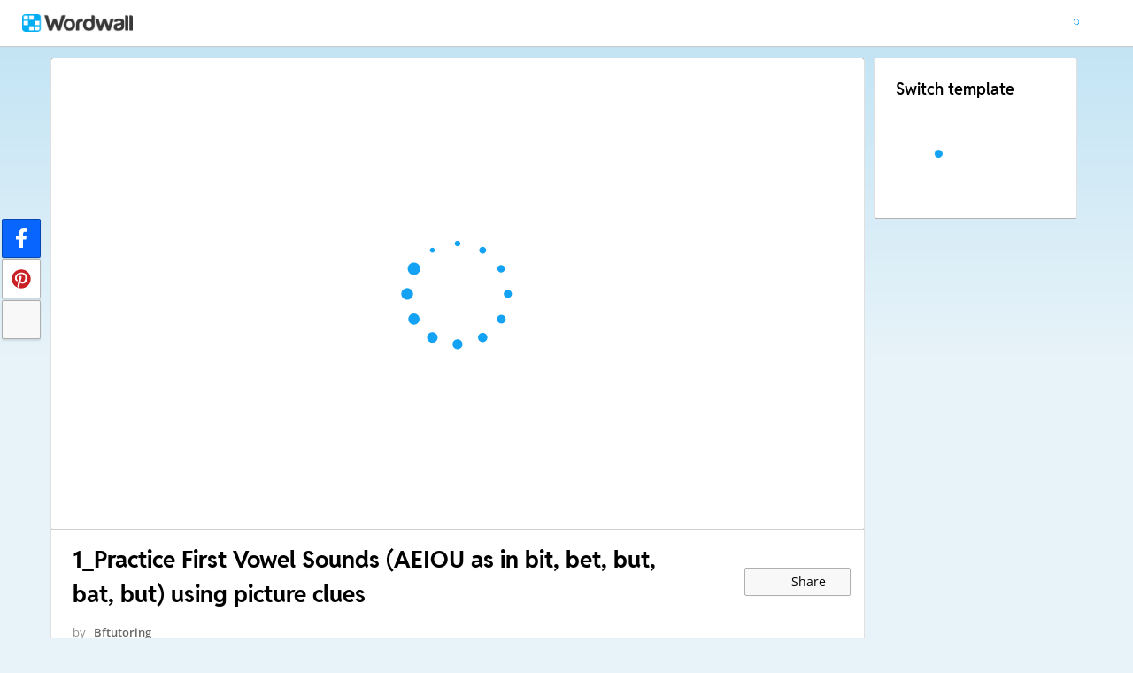

--- FILE ---
content_type: text/javascript
request_url: https://app.cdn.wordwall.net/static/scripts/saltarelle/vel-wordwall-application-client.2nqaeyep5_1xsm94m-fsy1g2.js
body_size: 8787
content:
(function(){var k={};global.VEL=global.VEL||{};global.VEL.Wordwall=global.VEL.Wordwall||{};
global.VEL.Wordwall.Application=global.VEL.Wordwall.Application||{};
global.VEL.Wordwall.Application.Client=global.VEL.Wordwall.Application.Client||{};
global.VEL.Wordwall.Application.Client.Documents=global.VEL.Wordwall.Application.Client.Documents||{};
global.VEL.Wordwall.Application.Client.GoogleClassroom=global.VEL.Wordwall.Application.Client.GoogleClassroom||{};
ss.initAssembly(k,"VEL.Wordwall.Application.Client");
var l=function(){this.$5=0;this.$6=false;document.addEventListener("mozfullscreenchange",ss.mkdel(this,this.$0));
document.addEventListener("webkitfullscreenchange",ss.mkdel(this,this.$0));
document.addEventListener("fullscreenchange",ss.mkdel(this,this.$0));
document.addEventListener("MSFullscreenChange",ss.mkdel(this,this.$0))
};l.__typeName="VEL.Wordwall.Application.Client.$0";
var m=function(){this.$1$1=null;this.$1$2=null;this.$1$3=0;
this.$1$4=0};m.__typeName="VEL.Wordwall.Application.Client.$1";
var n=function(){this.$z=null;this.$q=null;this.$s=null;
this.$v=null;this.$A=null;this.$r=0;this.$C=null;this.$B=0;
this.$y=0;this.$u=false;this.$w=null;this.$x=null;this.$p=null;
this.$t=null;VEL.Wordwall.Core.Application.App.call(this);
VEL.Wordwall.Global.Modules.app=this;this.$r=ServerModel.fontStackId;
this.$s=new l();this.$q=new p(this);this.$z=new q();
this.$v=new VEL.Wordwall.Global.Controls.Control.$ctor1(".js-play-preload");
this.$A=VEL.Wordwall.Global.Helpers.SettingsHelper.get$2("session_id",null);
if(ss.isNullOrUndefined(this.$A)){this.$A=ss.getHashCode(this).toString();
VEL.Wordwall.Global.Helpers.SettingsHelper.set("session_id",this.$A,true)
}this.$t=n.$0();if(!(ServerModel.templateId===undefined)){var a=VEL.Wordwall.Core.Application.TemplateManager.getTemplate(ServerModel.templateId,true);
ServerModel.templateId=a.get_id();this.$c(ServerModel.templateId,0)
}};n.__typeName="VEL.Wordwall.Application.Client.ClientApp";
n.$0=function(){if(ss.isNullOrEmptyString(ServerModel.googleClassroomCourseWorkID)){return null
}return new s(ServerModel.googleClassroomClientID,ServerModel.googleClassroomApiKey,ServerModel.googleClassroomCourseID,ServerModel.googleClassroomCourseWorkID)
};global.VEL.Wordwall.Application.Client.ClientApp=n;
var o=function(){};o.__typeName="VEL.Wordwall.Application.Client.FullscreenSeleniumHook";
global.VEL.Wordwall.Application.Client.FullscreenSeleniumHook=o;
var p=function(a){this.$b=false;this.$9=20;this.$a=false;
this.$8=null;this.$8=a};p.__typeName="VEL.Wordwall.Application.Client.Documents.DocumentStore";
global.VEL.Wordwall.Application.Client.Documents.DocumentStore=p;
var q=function(){};q.__typeName="VEL.Wordwall.Application.Client.Documents.ResultsStore";
global.VEL.Wordwall.Application.Client.Documents.ResultsStore=q;
var r=function(a,b,c,d){this.$c=null;this.$b=null;this.$d=null;
this.$e=null;this.$a=null;r.$0(a,"googleClassroomClientID","Google Classroom assignment client ID");
this.$c=a;r.$0(b,"googleClassroomApiKey","Google Classroom assignment API key");
this.$b=b;r.$0(c,"googleClassroomCourseID","Google Classroom course ID");
this.$d=c;r.$0(d,"googleClassroomCourseWorkID","Google Classroom course work ID");
this.$e=d};r.__typeName="VEL.Wordwall.Application.Client.GoogleClassroom.$0";
r.$0=function(a,b,c){if(ss.isNullOrUndefined(a)){throw new ss.ArgumentNullException(b,"The "+c+" is null.")
}else{if(ss.isNullOrEmptyString(a)){throw new ss.ArgumentException("The "+c+" is missing.",b)
}}};var s=function(a,b,c,d){this.$3=null;this.$2=null;
this.$4=null;this.$1$1=null;this.$3=new q();this.$2=new r(a,b,c,d)
};s.__typeName="VEL.Wordwall.Application.Client.GoogleClassroom.GoogleClassroomApplicationAssignment";
s.$0=function(a){return(a&4)!==0};global.VEL.Wordwall.Application.Client.GoogleClassroom.GoogleClassroomApplicationAssignment=s;
var t=function(a,b){this.$2=null;this.$1$1=null;this.set_studentSubmission(a);
this.$2=b};t.__typeName="VEL.Wordwall.Application.Client.GoogleClassroom.GoogleClassroomUserAssignmentData";
global.VEL.Wordwall.Application.Client.GoogleClassroom.GoogleClassroomUserAssignmentData=t;
ss.initClass(l,k,{$3:function(a){if(/iPad|iPhone|iPod/.test(navigator.userAgent)&&!window.MSStream&&!(window.navigator.standalone===true)){if(a){var b=window.location.href;
b+=((b.indexOf("?")!==-1)?"&":"?");b+="footer=false&nofullscreen";
window.open(b,"_blank")}else{this.$2()}return}if(o.forcePseudo){this.$2();
return}this.$6=true;var c=$(".js-activity-wrapper");
if(c.length===0){return}var d=c.get(0);if(d.requestFullscreen||d.msRequestFullscreen||d.mozRequestFullScreen||d.webkitRequestFullscreen){if(d.requestFullscreen){d.requestFullscreen()
}else{if(d.msRequestFullscreen){d.msRequestFullscreen()
}else{if(d.mozRequestFullScreen){d.mozRequestFullScreen()
}else{d.webkitRequestFullscreen()}}}}else{this.$2()
}$(".js-activity-wrapper").addClass("is-fullscreen");
this.$5=window.setTimeout(ss.mkdel(this,function(){if(!(document.fullscreenElement||document.mozFullScreenElement||document.webkitFullscreenElement||document.msFullscreenElement||$("#pseudo_full_screen").is(":visible"))&&this.$6){this.$2()
}}),1500)},$4:function(){if(this.$5!==0){window.clearTimeout(this.$5);
this.$5=0}$(".js-activity-wrapper").removeClass("is-fullscreen");
$(window).trigger("resize");if($("#pseudo_full_screen").is(":visible")){this.$1()
}else{try{if(document.exitFullscreen){document.exitFullscreen()
}else{if(document.msExitFullscreen){document.msExitFullscreen()
}else{if(document.mozCancelFullScreen){document.mozCancelFullScreen()
}else{if(document.webkitExitFullscreen){document.webkitExitFullscreen()
}}}}}catch(a){}}},$0:function(){if(!(document.fullscreenElement||document.mozFullScreenElement||document.webkitFullscreenElement||document.msFullscreenElement||$("#pseudo_full_screen").is(":visible"))){$(".js-activity-wrapper").removeClass("is-fullscreen");
$(window).trigger("resize")}this.$6=false},$2:function(){$("body").css("overflow","hidden");
$("#pseudo_full_screen").addClass("is-visible");$("#pseudo_full_screen").append($(".js-activity-wrapper"));
$(".js-activity-wrapper").addClass("is-fullscreen")
},$1:function(){$("body").css("overflow","");$(".js-activity-block").append($(".js-activity-wrapper"));
$("#pseudo_full_screen").removeClass("is-visible")}});
ss.initClass(m,k,{$2:function(){return this.$1$1},$3:function(a){this.$1$1=a
},$0:function(){return this.$1$2},$1:function(a){this.$1$2=a
},$6:function(){return this.$1$3},$7:function(a){this.$1$3=a
},$4:function(){return this.$1$4},$5:function(a){this.$1$4=a
}});ss.initClass(n,k,{setHomework:function(a,b,c,d){this.$z.setHomework(a,b,c,d)
},setPreloader:function(a){this.$p=a},startScreenshot:function(a,b,c){this.setFontStackId(c,false);
this.startGame(2,0,a,ServerModel.authorUserId,b,null)
},startFullScreen:function(){var a=this.$B===4||this.$B===10;
this.$s.$3(a)},stopFullScreen:function(){this.$s.$4()
},isFullScreen:function(){return document.fullscreenElement||document.mozFullScreenElement||document.webkitFullscreenElement||document.msFullscreenElement||$("#pseudo_full_screen").is(":visible")
},triggerAutoSave:function(){this.$q.triggerAutoSave()
},forceAutoSave:function(){this.$q.forceAutoSave()},enableAutoSave:function(a){this.$q.enableAutoSave(a)
},setThemeId:function(a,b){this.$7(5);if(a===0){return
}this.$C.selected=VEL.Wordwall.Core.View.Themes.ThemeHelper.getTheme(a);
if(b){this.destroyView();this.$k()}},getThemeSelection:function(){return this.$C
},setFontStackId:function(a,b){this.$7(4);this.$r=a;
if(b){this.destroyView();this.$k()}},getFontStackId:function(){return this.$r
},new$1:function(a,b){var c=this.createDocument(b,a);
if(!c.hasEditor()){var d=function(e,f){window.location.href="/resource?guid="+f
};this.$q.save(0,0,null,null,0,d,null);return null}return c
},restore:function(a){var b=this.$q.restore(a);this.set_document(b);
return b},open:function(a,b,c,d,e){this.$q.open(a,b,c,d,null,this.$B,ss.mkdel(this,function(f){this.$c(f.get_template().get_id(),0);
this.set_document(f);e(f)}))},startGame:function(a,b,c,d,e,f){this.$7(6);
this.stopGame();this.$B=a;var g=f;if(ss.isNullOrUndefined(g)){g=ServerModel.templateId
}this.$c(g,e);if(this.$B===4){this.$9(c,d,b,f);return
}this.$q.open(c,d,true,b,f,this.$B,ss.mkdel(this,function(h){this.$f(h,f)
}))},startTestGame:function(){this.stopGame();this.$B=5;
this.$c(ServerModel.templateId,ServerModel.themeId);
this.$q.openTest(ServerModel.testModel,ServerModel.testConfig,this.$B,ss.mkdel(this,function(a){this.$f(a,ServerModel.testConvertToTemplateId)
}))},onStartComplete:function(){if(VEL.Wordwall.Global.Helpers.DeviceHelper.isPhoneSized()&&(this.$B===1||this.$B===9)){this.onToggleFullscreen(true)
}if(this.$8()){return}var a=ss.isValue(this.get_document())&&this.get_document().get_template().get_id()!==ServerModel.templateId;
var b=a&&!n.$1;if(b){n.$1=true}var c="/resourceajax/trackplay?activityId="+ServerModel.activityId+"&templateId="+this.get_document().get_template().get_id()+"&themeId="+this.$C.selected.id+"&firstConvert="+b;
$.ajax(c,{})},save:function(a,b,c,d,e,f,g){this.$q.save(a,b,c,d,e,f,g)
},saveOptions:function(a,b){this.$q.saveOptions(a,b)
},onHomeworkSubmission:function(a,b,c){this.$l(null);
this.$z.onHomeworkSubmission(a,ss.mkdel(this,function(d){this.$i(d,b,c)
}),c)},$i:function(a,b,c){this.$l(a);if(this.get_isGoogleClassroomAssignment()&&!this.get_activeGame().get_isRestartEnabled()){this.$n(b,c)
}else{b()}},$l:function(a){if(this.get_isGoogleClassroomAssignment()){this.$t.set_homeworkSubmission(a)
}},onToggleFullscreen:function(a){var b=document.fullscreenElement||document.mozFullScreenElement||document.webkitFullscreenElement||document.msFullscreenElement||$("#pseudo_full_screen").is(":visible");
if(a===b){return b}if(ss.isNullOrUndefined(a)){a=!b
}if(ss.unbox(a)){var c=this.$B===4||this.$B===10;this.$s.$3(c)
}else{this.$s.$4()}return !b},onRestartGame:function(){if(this.$B===9||this.$B===10){this.onExitAssignment()
}else{this.restart()}},onCheckLeaderboard:function(a,b,c,d){var e="/leaderboardajax/getentryrank";
var f={};f.score=b;f.time=c;f.activityId=ServerModel.activityId;
f.templateId=a;$.ajax({type:"GET",url:e,data:f,success:function(g,h,i){d(parseInt(g.toString()))
},error:function(g,h,i){d(-1)}})},onAddLeaderboard:function(a,b,c,d,e,f,g){var h="/leaderboardajax/addentry";
var i={};i.score=b;i.time=c;i.name=a;i.mode=d;i.activityId=ServerModel.activityId;
i.templateId=e;$.ajax({type:"POST",url:h,data:i,success:function(j,w,x){f(parseInt(j.toString()))
},error:function(j,w,x){g()}})},onSetTestCard:function(a){if(ss.isNullOrUndefined(a)){return
}this.setSetting("tc_page",a.page.toString(),true);
this.setSetting("tc_section",a.section.toString(),true)
},onGetTestCard:function(){var a=new VEL.Wordwall.Core.Application.TestCardSetting();
a.section=parseInt(this.getSetting("tc_section","0"));
a.page=parseInt(this.getSetting("tc_page","0"));return a
},onSetAudioSetting:function(a,b){var c=ss.Enum.getName(VEL.Wordwall.Global.Enums.AudioSetting,a).toLowerCase();
this.setSetting(c,b.toString(),false)},onGetAudioSetting:function(a){var b=ss.Enum.getName(VEL.Wordwall.Global.Enums.AudioSetting,a).toLowerCase();
var c=this.getSetting(b,"");if(c===""){var d="mute";
c=this.getSetting(d,"");if(c===""){var e;if(a===0){switch(VEL.Wordwall.Global.Server.Switches.getInteger(VEL.Wordwall.Global.Server.Switches.static$1,VEL.Wordwall.Global.Server.SwitchKeys.musicDefaultMuteSetting)){case 1:e=false;
break;case 2:e=this.get_document().get_template().get_themeRequirements().musicType!==1;
break;case 0:default:e=true;break}}else{e=false}return e
}}return/^\s*true\s*$/i.test(c)},onGetLeaderboardEntries:function(a,b,c,d){var e;
var f={};if(b){e="/resultajax/getleaderboardentries";
f.homeworkGameId=ServerModel.homeworkGameId}else{e="/leaderboardajax/getentries";
f.activityId=ServerModel.activityId;f.templateId=a}$.ajax({type:"GET",url:e,data:f,success:ss.mkdel(this,function(g,h,i){var j=Enumerable.from(VEL.Wordwall.Core.Toolbox.Serialization.JsonHelper.deserializeEnumerable(VEL.Wordwall.Global.Json.LeaderboardEntryJson).call(null,ss.cast(g,String))).toArray();
c(j);if(ss.isValue(VEL.Wordwall.Global.Modules.activityPage)){VEL.Wordwall.Global.Modules.activityPage.updateLeaderboard(j,this.get_document().get_template().get_leaderboardMode())
}}),error:function(g,h,i){d()}})},onExitAssignment:function(){if(ss.isValue(VEL.Wordwall.Global.Modules.playPage)){VEL.Wordwall.Global.Modules.playPage.restart()
}},setSetting:function(a,b,c){VEL.Wordwall.Global.Helpers.SettingsHelper.set(a,b,c)
},getSetting:function(a,b){return VEL.Wordwall.Global.Helpers.SettingsHelper.get$2(a,b)
},onActivityContentChanged:function(){if(ss.isValue(VEL.Wordwall.Global.Modules.activityPage)){VEL.Wordwall.Global.Modules.activityPage.onContentChanged()
}},restart:function(){if(ss.isNullOrUndefined(this.get_activeGame())){return
}this.$a();this.$m(null)},onViewBuilt:function(){this.$u=true
},onViewReady:function(){if(ss.isValue(this.$w)&&ss.isValue(this.$x)){this.$w+=", viewReady:"+this.$x.milliseconds()
}this.$v.set_isVisible(false)},destroyView:function(){window.onbeforeunload=null;
VEL.Wordwall.Core.Application.App.prototype.destroyView.call(this)
},$9:function(a,b,c,d){var e=d;if(ss.isNullOrUndefined(e)){e=ServerModel.templateId
}var f=e;var g=VEL.Wordwall.Core.Application.TemplateManager.createTemplate(f);
var h=new VEL.Wordwall.View.ClientView(this,false);
var i=ss.mkdel(this,function(){h.dispose();this.$v.set_isVisible(true);
this.set_activeGame(null);this.$q.open(a,b,true,c,d,this.$B,ss.mkdel(this,function(v){this.$f(v,d)
}))});var j=ss.mkdel(this,function(){this.$v.set_isVisible(false)
});this.set_activeGame(new VEL.Wordwall.Core.Games.PreStartGame(h,this,i));
h.onPreStart(ServerModel.activityTitle,g.get_title(),g.get_description(),j)
},$8:function(){var a=ServerModel.activityId<0;return a||ss.isNullOrUndefined(this.get_activeGame())||this.get_activeGame().get_isHomeworkClient()||this.$B===2
},$f:function(a,b){this.$7(8);this.set_document(a);
this.get_document().set_title(ServerModel.activityTitle);
if(this.$B===1){var c=this.get_document().get_template().getValidity().get_hasErrors();
if(c){$.get("/resourceajax/seterror?activityId="+ServerModel.activityId)
}}if(ss.isValue(b)&&b!==0&&b!==this.get_document().get_template().get_id()){this.convertDocument(ss.unbox(b))
}this.get_document().setInteractive();if(this.$B===1){VEL.Wordwall.Global.Modules.activityPage.onDocumentOpen()
}this.setThemeId(this.$C.selected.id,true);if(this.$B===1){this.$7(9);
VEL.Wordwall.Global.Modules.activityPage.populateOptionsSection();
VEL.Wordwall.Global.Modules.activityPage.populateThemesList();
VEL.Wordwall.Global.Modules.activityPage.populateTemplates();
VEL.Wordwall.Global.Modules.activityPage.populateLeaderboard();
this.$7(10)}},$k:function(){this.$7(11);this.$u=false;
this.$x=new ss.Stopwatch();this.$x.start();this.$w="";
if(this.$y!==0){window.clearTimeout(this.$y);this.$y=0
}this.$v.set_isVisible(true);var a=ss.cast(this.get_document().get_selectedGame(),VEL.Wordwall.Core.Application.IGame_Application);
var b=this.$B!==2;var c=this.get_document().get_template().get_contentModel().getUnicodeRange()|VEL.Wordwall.Core.DataStructures.UnicodeRange.getUnicodeRange(ServerModel.languageId);
var d=VEL.Wordwall.Global.Server.Switches.getThemeAudio(VEL.Wordwall.Global.Server.Switches.static$1,this.$C.selected.id);
VEL.Wordwall.View.Assets.AssetLoader.start(this.$C.selected,this.$r,c,a.get_template(),b,true,ss.mkdel(this,this.$g),ss.mkdel(this,this.$e),this.onGetAudioSetting(0),d);
this.$y=window.setTimeout(ss.mkdel(this,function(){this.$d();
if(this.$u){return}var e=VEL.Wordwall.View.Assets.AssetLoader.getPreloadStatus()+"|"+VEL.Wordwall.View.Assets.Reusables.ReusableTest.getMemory()+"kB|"+this.$w;
VEL.Wordwall.Global.LogHelper.event("theme_timeout",e);
VEL.Wordwall.Global.Shell.writeError(e)}),30000)},$d:function(){var a=VEL.Wordwall.View.Assets.AssetLoader.getErrors();
if(ss.isValue(a)&&Enumerable.from(a).any()){VEL.Wordwall.Global.LogHelper.event("asset_error",a.join("|"))
}},$e:function(a,b){if(ss.isValue(VEL.Wordwall.Global.Modules.activityPage)){VEL.Wordwall.Global.Modules.activityPage.onAssetLoaded(a,b)
}if(ss.isValue(VEL.Wordwall.Global.Modules.playPage)){VEL.Wordwall.Global.Modules.playPage.onAssetLoaded(a,b)
}},$g:function(){this.$d();this.$w+=", gamePreload:"+this.$x.milliseconds();
if(this.get_document().get_canPreBuild()){var a="/resourceajax/getprebuild?guid="+ServerModel.activityGuid+"&templateId="+this.get_document().get_template().get_id();
$.get(a,ss.mkdel(this,function(b){this.get_document().setPrebuild(ss.cast(b,String));
this.$j()}))}else{this.$j()}},$j:function(){this.$w+=", prebuildReady:"+this.$x.milliseconds();
this.$a();if(this.$B===2){this.$m(ss.mkdel(this,function(){this.$v.set_isVisible(false)
}))}else{this.$m(ss.mkdel(this,this.$h))}},$h:function(){this.$w+=", gameStarted:"+this.$x.milliseconds()
},$m:function(a){if(ss.isNullOrUndefined(this.get_document())||ss.isNullOrUndefined(this.get_document().get_selectedGame())){return
}this.stopGame();this.createGame();if(ss.isValue(this.view)){this.get_activeGame().set_view$1(this.view);
this.view.set_game(this.get_activeGame())}this.get_activeGame().registerClient(this.client.guid,this.client.forename,this.client.surname);
this.get_activeGame().onGameOverChanged(this.gameOverOptions);
var b=this.get_document().get_title();if(ss.isNullOrUndefined(b)){b=ServerModel.activityTitle
}var c=b;this.get_activeGame().onBuildAndStart(c,this.get_document().get_seed(),this.$B);
this.get_document().set_preBuild(this.get_activeGame().get_prebuild());
if(!ss.staticEquals(a,null)){a()}},$a:function(){this.destroyView();
this.view=new VEL.Wordwall.View.ClientView(this,this.$B===2)
},$c:function(e,f){this.$C=new VEL.Wordwall.Core.View.Themes.ThemeSelection();
if(this.$B===5&&f!==0){this.$C.selected=VEL.Wordwall.Core.View.Themes.ThemeHelper.getTheme(f);
this.$C.available=[this.$C.selected];return}var g=Enumerable.from(VEL.Wordwall.Core.View.Themes.ThemeHelper.getAvailableThemeIds(e)).select(VEL.Wordwall.Core.View.Themes.ThemeHelper.getTheme).toArray();
var h=Array.prototype.slice.call(g);for(var i=0;i<h.length;
i++){var j=h[i];var E=VEL.Wordwall.Global.Server.Switches.getThemeAction(VEL.Wordwall.Global.Server.Switches.static$1,j.id,e);
if(E===0){E=VEL.Wordwall.Global.Server.Switches.getThemeAction(VEL.Wordwall.Global.Server.Switches.static$1,j.id,0)
}switch(E){case 1:j.isHidden=true;break;case 2:case 4:case 5:case 3:j.isHidden=false;
break;case 6:if(j.isHidden){var F=this.$b(j,g);if(ss.isValue(F)){F.isHidden=true;
j.isHidden=false;var G=ss.indexOf(g,j);var H=ss.indexOf(g,F);
g[G]=F;g[H]=j;if(F.id===f){f=j.id}}}break}if(j.id===f&&j.isHidden){var I=this.$b(j,g);
if(ss.isValue(I)&&!I.isHidden){f=I.id}else{j.isHidden=false
}}}if(Enumerable.from(g).all(function(u){return u.isHidden
})){var J=Enumerable.from(g).firstOrDefault(function(u){return u.id===f
},ss.getDefaultValue(VEL.Wordwall.Core.View.Themes.Theme))||Enumerable.from(g).first();
J.isHidden=false}var K=Enumerable.from(g).where(function(u){return u.isHidden
}).toArray();for(var L=0;L<K.length;L++){var M=K[L];
ss.remove(g,M)}var N=Array.prototype.slice.call(g);
for(var a=0;a<N.length;a++){var b=N[a];var c=VEL.Wordwall.Global.Server.Switches.getThemeAction(VEL.Wordwall.Global.Server.Switches.static$1,b.id,e);
if(c===0){c=VEL.Wordwall.Global.Server.Switches.getThemeAction(VEL.Wordwall.Global.Server.Switches.static$1,b.id,0)
}switch(c){case 3:ss.remove(g,b);ss.insert(g,0,b);break;
case 5:ss.remove(g,b);g.push(b);break;case 4:if(!ss.referenceEquals(b,Enumerable.from(g).first())){ss.remove(g,b);
ss.insert(g,1,b)}break}}this.$C.available=Array.prototype.slice.call(g);
var d=((f!==0)?Enumerable.from(g).singleOrDefault(function(u){return u.id===f
},ss.getDefaultValue(VEL.Wordwall.Core.View.Themes.Theme)):null);
if(ss.isValue(d)){this.$C.selected=d}else{this.$C.selected=Enumerable.from(g).first()
}},$b:function(a,b){return Enumerable.from(b).firstOrDefault(function(c){return(a.baseId===c.id||c.baseId===c.id)&&!ss.referenceEquals(a,c)&&!c.isHidden
},ss.getDefaultValue(VEL.Wordwall.Core.View.Themes.Theme))
},$7:function(a){if(ss.isValue(this.$p)){this.$p.info(a)
}},get_googleClassroom:function(){this.$o();return this.$t
},get_googleClassroomAssignment:function(){this.$o();
return this.$t},get_isGoogleClassroomAssignment:function(){return ss.isValue(this.$t)
},$o:function(){if(!this.get_isGoogleClassroomAssignment()){throw new ss.InvalidOperationException("This activity is not a Google Classroom assignment.")
}},$n:function(a,b){this.$t.turnInStudentSubmission().continueWith(function(c){if(c.isCompleted()){a()
}else{b()}})}},VEL.Wordwall.Core.Application.App,[VEL.Wordwall.Core.Application.IApplication,VEL.Wordwall.Core.Application.IApplication_Game,VEL.Wordwall.Core.Toolbox.Threading.IThreadScope]);
ss.initClass(o,k,{});ss.initClass(p,k,{open:function(a,b,c,d,e,f,g){var h=a==="00000000000000000000000000000000";
if(!h&&(ServerModel.userId===undefined||ServerModel.activityId===undefined)){c=false
}var i=ss.mkdel(this,function(v){this.$4(v,c,d,e,f,function(){g(v)
})});if(a==="00000000000000000000000000000000"){var j=new VEL.Wordwall.Core.Application.Document.$ctor1("00000000000000000000000000000000",ServerModel.testModel,null);
i(j);return}this.$0(b,a,false,i,function(){})},openTest:function(a,b,c,d){var e=(new ss.Random()).nextMinMax(0,100000);
this.open("00000000000000000000000000000000",0,true,e,ServerModel.testConvertToTemplateId,c,d)
},restore:function(a){var b=VEL.Wordwall.Global.Helpers.AutoSaveHelper.findModel();
if(ss.isNullOrUndefined(b)||!ss.referenceEquals(b.activityGuid,a)||!(window.location.href.indexOf("autoSaveGuid="+a)!==-1)){return null
}var c=Enumerable.from(b.contentImages).select(function(d){return new VEL.Wordwall.Core.ContentModels.Entities.ContentImage.$ctor2(d.url,d.dataSrc)
}).toArray();return new VEL.Wordwall.Core.Application.Document.$ctor1(b.activityGuid,b.contentModel,c)
},save:function(a,b,c,d,e,f,g){var h=this.$8.get_document();
this.$b=true;if(!ss.isNullOrEmptyString(c)){h.set_title(c)
}if(a>0){ServerModel.activityGuid=h.changeGuid()}var i=new VEL.Wordwall.Global.Json.UploadModel();
i.title=h.get_title();i.activityGuid=h.get_guid();i.activityId=a;
i.userId=ServerModel.userId;i.genAiMethod=d;i.aiAssists=e;
i.screenshot=VEL.Wordwall.Global.Helpers.SettingsHelper.get("enable_screenshot",true);
i.originalActivityId=((ServerModel.originalActivityId===undefined)?0:ServerModel.originalActivityId);
i.folderId=b;i.templateId=h.get_template().get_id();
i.contentModel=h.writeContentModel();i.soundUrls=Enumerable.from(h.get_template().get_contentModel().getAllSounds()).select(function(v){return v.url
}).toArray();i.hasImages=h.get_template().get_contentModel().get_hasImages();
var j=i;this.$7(ss.mkdel(this,function(){this.$6(j,f,g)
}),g)},saveOptions:function(a,b){var c=this.$8.get_document();
if(ss.isNullOrUndefined(c)){return}var d=c.writeOptions(false);
var e={type:"POST",url:"/resourceajax/setoptions?activityId="+ServerModel.activityId+"&templateId="+c.get_template().get_id()+"&format="+1+"&scope="+a,data:d,cache:false,contentType:"application/xml",success:function(f,g,h){b()
},error:function(f,g,h){b()}};$.ajax(e)},forceAutoSave:function(){this.$8.get_document().set_title((new VEL.Wordwall.Global.Controls.Input.$ctor1(".js-activity-title")).get_value());
this.$2(this.$8.get_document())},triggerAutoSave:function(){this.$9=0
},enableAutoSave:function(a){if(a){window.setInterval(ss.mkdel(this,function(){if(this.$b){return
}this.$9++;if(this.$9===8){$(".js-auto-saving").fadeIn()
}if(this.$9===10&&ss.isValue(this.$8.get_document())){if(this.$a){this.$9--;
return}this.$5()}}),200)}else{this.$b=true}},$4:function(a,b,c,d,e,f){a.set_seed(c);
if(ss.isValue(d)&&a.get_template().get_id()!==d){a.convert(ss.unbox(d),false)
}if(b){this.$1(a,d,e,f)}else{this.$3(a,f)}},$3:function(a,b){if(!ss.isNullOrEmptyString(ServerModel.activityGuid)){a.set_guid(ServerModel.activityGuid)
}b()},$0:function(a,b,c,d,e){var f=(c?"//user.cdn.wordwall.net/":"//user.cdn.wordwall.net/")+"content-models/"+a+"/"+b+".xml";
var g=new XMLHttpRequest();g.open("GET",f,true);g.responseType="text";
g.onload=function(h){if(g.status===200){if(ss.isNullOrUndefined(g.responseText)||g.responseText.length===0){e()
}else{var i=new VEL.Wordwall.Core.Application.Document.$ctor1(b,g.responseText,null);
d(i)}}else{e()}};g.send()},$7:function(a,b){var c=this.$8.get_document().get_guid();
var d=Enumerable.from(this.$8.get_document().get_template().get_contentModel().getAllImages()).where(function(u){return ss.isValue(u.get_dataSrc())
});if(!d.any()){a();return}var e=d.count();var f=0;
var g=false;var h=d.getEnumerator();try{while(h.moveNext()){var i=h.current();
var j=new VEL.Wordwall.Global.Json.UploadImage();j.url=i.get_url();
j.guid=i.get_guid();j.dataSrc=i.get_dataSrc();j.userId=i.get_userId();
var x=j;var y={$:new XMLHttpRequest()};y.$.open("POST","/createajax/uploadimage",true);
y.$.onreadystatechange=ss.mkdel({xhr:y},function(u){if(this.xhr.$.readyState===4){if(this.xhr.$.status!==200){g=true
}if(++f===e){if(g){b()}else{a()}}}});y.$.setRequestHeader("Content-Type","application/json");
var z=JSON.stringify(x);y.$.send(z)}}finally{h.dispose()
}},$6:function(a,b,c){var d=new XMLHttpRequest();d.open("POST","/createajax/uploadmodel",true);
d.onreadystatechange=function(f){if(d.readyState===4){if(d.status===200&&!ss.isNullOrEmptyString(d.responseText)){var g=JSON.parse(d.responseText);
if(g.ActivityId>0){VEL.Wordwall.Global.Helpers.AutoSaveHelper.clear();
ServerModel.activityGuid=g.ActivityGuid;b(g.ActivityId,g.ActivityGuid);
return}}if(!ss.staticEquals(c,null)){c()}}};d.setRequestHeader("Content-Type","application/json");
var e=JSON.stringify(a);d.send(e)},$1:function(a,b,c,d){if(!ss.isNullOrEmptyString(ServerModel.testConfig)){a.readOptions(ServerModel.testConfig);
d();return}var e=b;if(ss.isNullOrUndefined(e)){e=a.get_template().get_id()
}var f=e;var g={type:"GET",dataType:"text",url:"/resourceajax/getoptions?templateId="+f+"&activityId="+ServerModel.activityId+"&startMode="+c,success:function(h,i,j){if(ss.isInstanceOfType(h,String)){a.readOptions(h.toString())
}d()},error:function(h,i,j){d()}};$.ajax(g)},$5:function(){this.$a=true;
this.$8.get_document().set_title((new VEL.Wordwall.Global.Controls.Input.$ctor1(".js-activity-title")).get_value());
this.$2(this.$8.get_document())},$2:function(a){var b=VEL.Wordwall.Global.Helpers.AutoSaveHelper.toModel(a);
var c=JSON.stringify(b);if(c.length>3145728){this.$a=false;
return}window.localStorage.autosave=c;window.setTimeout(function(){$(".js-auto-saving").fadeOut(250)
},1000);this.$a=false}});ss.initClass(q,k,{setHomework:function(a,b,c,d){var e={type:"POST",url:"/MyResultsAjax/SetHomework?activityId="+a+"&code="+b,cache:false,success:function(f,g,h){c()
},error:function(f,g,h){d()}};$.ajax(e)},onHomeworkSubmission:function(a,b,c){if(ServerModel.isFull){b(null);
return}var d=a.toXml();var e={type:"POST",url:"/MyResultsAjax/AddHomeworkSubmission?homeworkGameId="+ServerModel.homeworkGameId+"&name="+encodeURIComponent(a.get_player().get_fullName())+"&score="+a.get_score()+"&time="+a.get_timing()+"&playerGuid="+a.get_player().guid,data:d,contentType:"text/xml",cache:false,success:function(f,g,h){$.get("/MyResultsAjax/RefreshHomework?homeworkGameId="+ServerModel.homeworkGameId);
b(ss.cast(f,VEL.Wordwall.Global.Json.HomeworkSubmissionInfo))
},error:function(f,g,h){c()}};$.ajax(e)},setGoogleClassroomStudentSubmission:function(a,b,c,d){var e="/MyResultsAjax/SetGoogleClassroomStudentSubmission?homeworkSubmissionId="+a+"&googleClassroomCourseId="+encodeURIComponent(b)+"&googleClassroomCourseWorkId="+encodeURIComponent(c)+"&googleClassroomStudentSubmissionId="+encodeURIComponent(d);
return $.ajax({type:"POST",url:e})}});ss.initClass(r,k,{$1:function(){var a=0,b=new ss.TaskCompletionSource(),c,d,e,f;
var g=ss.mkdel(this,function(){try{$sm1:for(;;){switch(a){case 0:a=-1;
c=this.$2();a=1;c.continueWith(g);return;case 1:a=-1;
d=c.getAwaitedResult();if(ss.isNullOrUndefined(d)){e=new VEL.Wordwall.Global.Json.GoogleClassroom.UserState();
e.isSignedIn=false;b.setResult(e);return}f=d.getCurrentUserState();
a=2;f.continueWith(g);return;case 2:a=-1;b.setResult(f.getAwaitedResult());
return;default:break $sm1}}}catch(h){b.setException(ss.Exception.wrap(h))
}});g();return b.task},$7:function(){var a=0,b=new ss.TaskCompletionSource(),c,d,e,f;
var g=ss.mkdel(this,function(){try{$sm1:for(;;){switch(a){case 0:case 1:case 2:case 3:if(a===0){a=1
}try{$sm2:for(;;){switch(a){case 1:a=-1;c=this.$2();
a=2;c.continueWith(g);return;case 2:a=-1;d=c.getAwaitedResult();
e=d.signIn("do-assignment");a=3;e.continueWith(g);return;
case 3:a=-1;e.getAwaitedResult();a=-1;break $sm2;default:break $sm2
}}}catch(h){h=ss.Exception.wrap(h);if(ss.isInstanceOfType(h,ss.PromiseException)){f=ss.cast(h,ss.PromiseException);
if(!this.$3(f)){throw h}}else{throw h}}a=-1;break $sm1;
default:break $sm1}}b.setResult(null)}catch(h){b.setException(ss.Exception.wrap(h))
}});g();return b.task},$0:function(){var a=0,b=new ss.TaskCompletionSource(),c,d,e,f;
var g=ss.mkdel(this,function(){try{$sm1:for(;;){switch(a){case 0:case 1:case 2:case 3:if(a===0){a=1
}try{$sm2:for(;;){switch(a){case 1:a=-1;c=this.$2();
a=2;c.continueWith(g);return;case 2:a=-1;d=c.getAwaitedResult();
e=d.forceSignIn("do-assignment");a=3;e.continueWith(g);
return;case 3:a=-1;e.getAwaitedResult();a=-1;break $sm2;
default:break $sm2}}}catch(h){h=ss.Exception.wrap(h);
if(ss.isInstanceOfType(h,ss.PromiseException)){f=ss.cast(h,ss.PromiseException);
if(!this.$3(f)){throw h}}else{throw h}}a=-1;break $sm1;
default:break $sm1}}b.setResult(null)}catch(h){b.setException(ss.Exception.wrap(h))
}});g();return b.task},$3:function(a){var b=VEL.Wordwall.Global.Helpers.GoogleClassroomHelper.exceptionToError(a);
var c=(ss.isValue(b)?b.errorCode:null);switch(c){case"popup_closed":case"access_denied":return true;
default:return false}},$8:function(){var a=0,b=new ss.TaskCompletionSource(),c,d,e;
var f=ss.mkdel(this,function(){try{$sm1:for(;;){switch(a){case 0:a=-1;
c=this.$2();a=1;c.continueWith(f);return;case 1:a=-1;
d=c.getAwaitedResult();e=d.signOut();a=2;e.continueWith(f);
return;case 2:a=-1;e.getAwaitedResult();a=-1;break $sm1;
default:break $sm1}}b.setResult(null)}catch(g){b.setException(ss.Exception.wrap(g))
}});f();return b.task},$4:function(){var a=0,b=new ss.TaskCompletionSource(),c,d,e,f,g;
var h=ss.mkdel(this,function(){try{$sm1:for(;;){switch(a){case 0:a=-1;
c=this.$2();a=1;c.continueWith(h);return;case 1:a=-1;
d=c.getAwaitedResult();e=this.$6(d);f=this.$5(d);g=ss.Task.whenAll([e,f]);
a=2;g.continueWith(h);return;case 2:a=-1;g.getAwaitedResult();
b.setResult(new t(e.getResult(),f.getResult()));return;
default:break $sm1}}}catch(i){b.setException(ss.Exception.wrap(i))
}});h();return b.task},$6:function(a){var b=0,c=new ss.TaskCompletionSource(),d;
var e=ss.mkdel(this,function(){try{$sm1:for(;;){switch(b){case 0:case 1:case 2:if(b===0){b=1
}try{$sm2:for(;;){switch(b){case 1:b=-1;d=a.getMyCourseWorkStudentSubmission(this.$d,this.$e);
b=2;d.continueWith(e);return;case 2:b=-1;c.setResult(d.getAwaitedResult());
return;default:break $sm2}}}catch(f){c.setResult(null);
return}b=-1;break $sm1;default:break $sm1}}c.setResult(null)
}catch(f){c.setException(ss.Exception.wrap(f))}});e();
return c.task},$5:function(a){var b=0,c=new ss.TaskCompletionSource(),d,e;
var f=ss.mkdel(this,function(){try{$sm1:for(;;){switch(b){case 0:case 1:case 2:if(b===0){b=1
}try{$sm2:for(;;){switch(b){case 1:b=-1;d=a.listMyTeacherCourses();
b=2;d.continueWith(f);return;case 2:b=-1;e=d.getAwaitedResult();
c.setResult(Enumerable.from(e).firstOrDefault(ss.mkdel(this,function(h){return ss.referenceEquals(h.id,this.$d)
}),ss.getDefaultValue(VEL.Wordwall.Global.Json.GoogleClassroom.Course)));
return;default:break $sm2}}}catch(g){c.setResult(null);
return}b=-1;break $sm1;default:break $sm1}}c.setResult(null)
}catch(g){c.setException(ss.Exception.wrap(g))}});f();
return c.task},$9:function(a){var b=0,c=new ss.TaskCompletionSource(),d,e,f;
var g=ss.mkdel(this,function(){try{$sm1:for(;;){switch(b){case 0:b=-1;
if(a.get_userCanTurnInSubmission()&&!a.get_userHasTurnedInSubmission()){d=this.$2();
b=1;d.continueWith(g);return}else{c.setResult(null);
return}case 1:b=-1;e=d.getAwaitedResult();f=e.turnInStudentSubmission(a.get_studentSubmission().courseId,a.get_studentSubmission().courseWorkId,a.get_studentSubmission().id);
b=2;f.continueWith(g);return;case 2:b=-1;f.getAwaitedResult();
a.get_studentSubmission().state="TURNED_IN";c.setResult(a.get_studentSubmission());
return;default:break $sm1}}}catch(h){c.setException(ss.Exception.wrap(h))
}});g();return c.task},$2:function(){if(ss.isNullOrUndefined(this.$a)){this.$a=VEL.Wordwall.Global.Interop.GoogleClassroomClient.createDoAssignmentClient(this.$c,this.$b)
}return this.$a}});ss.initClass(s,k,{getCurrentUserState:function(){return this.$2.$1()
},signInToGoogleClassroom:function(){var a=0,b=new ss.TaskCompletionSource(),c,d;
var e=ss.mkdel(this,function(){try{$sm1:for(;;){switch(a){case 0:a=-1;
this.$0();c=this.$2.$7();a=1;c.continueWith(e);return;
case 1:a=-1;c.getAwaitedResult();d=this.loadUserAssignmentData();
a=2;d.continueWith(e);return;case 2:a=-1;d.getAwaitedResult();
a=-1;break $sm1;default:break $sm1}}b.setResult(null)
}catch(f){b.setException(ss.Exception.wrap(f))}});e();
return b.task},forceSignInToGoogleClassroom:function(){var a=0,b=new ss.TaskCompletionSource(),c,d;
var e=ss.mkdel(this,function(){try{$sm1:for(;;){switch(a){case 0:a=-1;
this.$0();c=this.$2.$0();a=1;c.continueWith(e);return;
case 1:a=-1;c.getAwaitedResult();d=this.loadUserAssignmentData();
a=2;d.continueWith(e);return;case 2:a=-1;d.getAwaitedResult();
a=-1;break $sm1;default:break $sm1}}b.setResult(null)
}catch(f){b.setException(ss.Exception.wrap(f))}});e();
return b.task},signOutFromGoogleClassroom:function(){this.$0();
return this.$2.$8()},$0:function(){this.$4=null},loadUserAssignmentData:function(){var a=0,b=new ss.TaskCompletionSource(),c;
var d=ss.mkdel(this,function(){try{$sm1:for(;;){switch(a){case 0:a=-1;
if(ss.isNullOrUndefined(this.$4)){c=this.$2.$4();a=1;
c.continueWith(d);return}a=-1;break $sm1;case 1:a=-1;
this.$4=c.getAwaitedResult();a=-1;break $sm1;default:break $sm1
}}b.setResult(null)}catch(e){b.setException(ss.Exception.wrap(e))
}});d();return b.task},$1:function(){return this.$4||t.noUserAssignmentData
},isUserAssignedToAssignment:function(){return this.$1().get_isAssignedToUser()
},hasUserAlreadyCompletedAssignment:function(a){return !s.$0(a)&&this.$1().get_userHasTurnedInSubmission()
},getStudentSubmissionState:function(){var a=new VEL.Wordwall.Core.Application.GoogleClassroomStudentSubmissionState();
a.canTurnInSubmission=this.$1().get_userCanTurnInSubmission();
a.hasTurnedInSubmission=this.$1().get_userHasTurnedInSubmission();
return a},get_homeworkSubmission:function(){return this.$1$1
},set_homeworkSubmission:function(a){this.$1$1=a},onTurnInStudentSubmission:function(){var a=0,b=new ss.TaskCompletionSource(),c,d,e,f;
var g=ss.mkdel(this,function(){try{$sm1:for(;;){switch(a){case 0:a=-1;
c="Error when turning-in Google Classroom assignment";
a=1;continue $sm1;case 1:case 2:case 3:if(a===1){a=2
}try{$sm2:for(;;){switch(a){case 2:a=-1;d=this.turnInStudentSubmission();
a=3;d.continueWith(g);return;case 3:a=-1;d.getAwaitedResult();
VEL.Wordwall.Global.Modules.playPage.onTurnedInGoogleClassroomStudentSubmission();
a=-1;break $sm2;default:break $sm2}}}catch(h){h=ss.Exception.wrap(h);
if(ss.isInstanceOfType(h,ss.PromiseException)){e=ss.cast(h,ss.PromiseException);
s.$1.reportGoogleClassroomError(Strings.myActivities_DefaultError,c,e)
}else{f=h;s.$1.reportError$1(Strings.myActivities_DefaultError,c,f)
}}a=-1;break $sm1;default:break $sm1}}b.setResult(null)
}catch(h){b.setException(ss.Exception.wrap(h))}});g();
return b.task},turnInStudentSubmission:function(){var a=0,b=new ss.TaskCompletionSource(),c,d,e;
var f=ss.mkdel(this,function(){try{$sm1:for(;;){switch(a){case 0:a=-1;
if(ss.isNullOrUndefined(this.get_homeworkSubmission())){throw new ss.InvalidOperationException("No homework submission has been recorded for the current user.")
}c=this.$2.$9(this.$1());a=1;c.continueWith(f);return;
case 1:a=-1;d=c.getAwaitedResult();if(ss.isValue(d)){e=ss.Task.fromPromise(this.$3.setGoogleClassroomStudentSubmission(this.get_homeworkSubmission().HomeworkSubmissionId,d.courseId,d.courseWorkId,d.id),0);
a=2;e.continueWith(f);return}a=-1;break $sm1;case 2:a=-1;
e.getAwaitedResult();a=-1;break $sm1;default:break $sm1
}}b.setResult(null)}catch(g){b.setException(ss.Exception.wrap(g))
}});f();return b.task}},null,[VEL.Wordwall.Core.Application.IGoogleClassroomApplication,VEL.Wordwall.Core.Application.IGoogleClassroomApplicationAssignment]);
ss.initClass(t,k,{get_studentSubmission:function(){return this.$1$1
},set_studentSubmission:function(a){this.$1$1=a},$1:function(){return ss.isValue(this.get_studentSubmission())
},$0:function(){return ss.isValue(this.$2)},get_isAssignedToUser:function(){return this.$1()||this.$0()
},get_userCanTurnInSubmission:function(){return this.$1()
},get_userHasTurnedInSubmission:function(){return this.$1()&&this.get_studentSubmission().state==="TURNED_IN"
}});(function(){o.forcePseudo=false})();(function(){l.$0=".js-activity-wrapper"
})();(function(){p.$0=3145728})();(function(){t.noUserAssignmentData=new t(null,null)
})();(function(){s.$1=new VEL.Wordwall.Global.Helpers.GoogleClassroomErrorReporter("https://wordwall.net/scripts/saltarelle/vel.wordwall.application.client.js")
})();(function(){n.$1=false})()})();